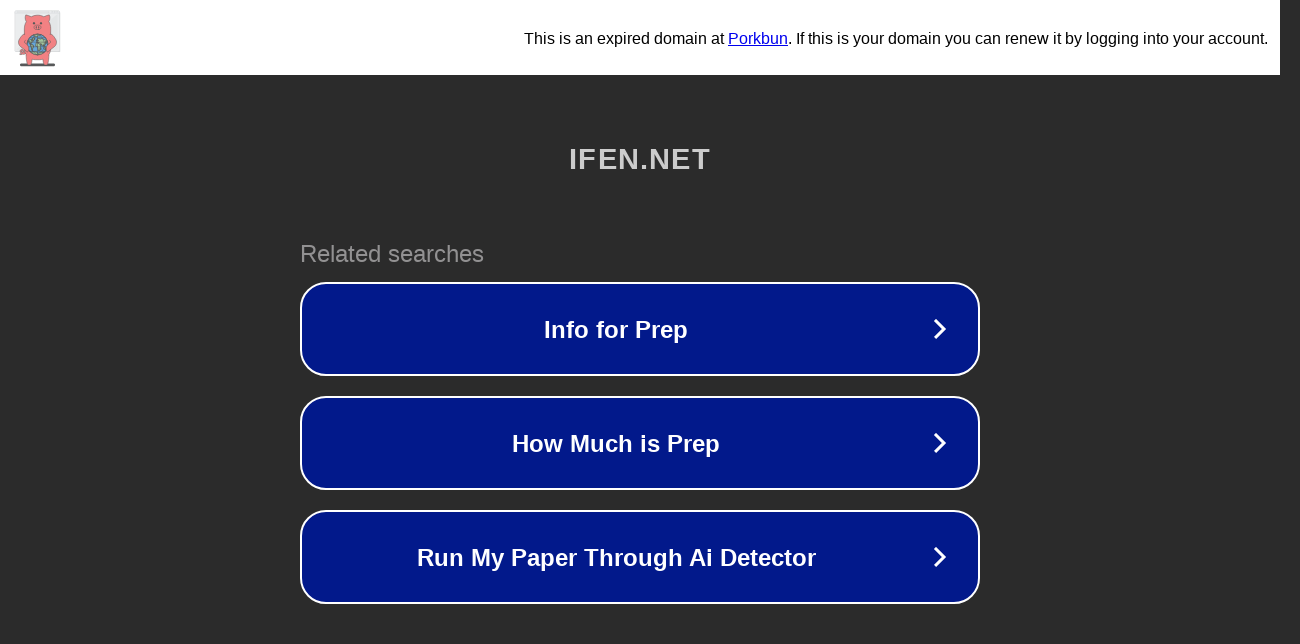

--- FILE ---
content_type: text/html; charset=utf-8
request_url: http://ifen.net/feed
body_size: 1034
content:
<!doctype html>
<html data-adblockkey="MFwwDQYJKoZIhvcNAQEBBQADSwAwSAJBANDrp2lz7AOmADaN8tA50LsWcjLFyQFcb/P2Txc58oYOeILb3vBw7J6f4pamkAQVSQuqYsKx3YzdUHCvbVZvFUsCAwEAAQ==_XCLVccUZxfDgzGvMvynMbIczTGSdF0iNp71Wo7zW6MN/IYViCK6T94u5FFDxqucDQIOZpgeAQbXc+TcR0B+dMg==" lang="en" style="background: #2B2B2B;">
<head>
    <meta charset="utf-8">
    <meta name="viewport" content="width=device-width, initial-scale=1">
    <link rel="icon" href="[data-uri]">
    <link rel="preconnect" href="https://www.google.com" crossorigin>
</head>
<body>
<div id="target" style="opacity: 0"></div>
<script>window.park = "[base64]";</script>
<script src="/bvAbBHfbx.js"></script>
</body>
</html>
